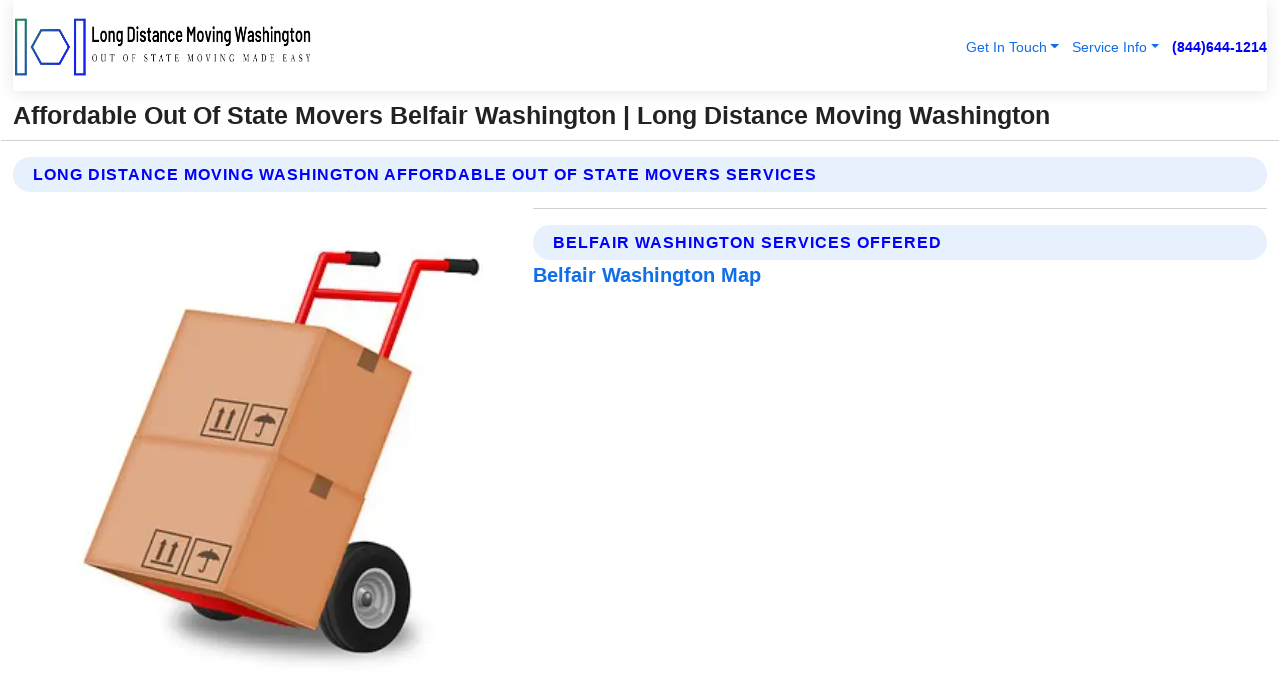

--- FILE ---
content_type: text/html; charset=utf-8
request_url: https://www.longdistancemovingwashington.com/affordable-out-of-state-movers-belfair-washington
body_size: 13673
content:

<!DOCTYPE html>
<html lang="en">
<head id="HeaderTag"><link rel="preconnect" href="//www.googletagmanager.com/" /><link rel="preconnect" href="//www.google-analytics.com" /><link rel="preconnect" href="//maps.googleapis.com/" /><link rel="preconnect" href="//maps.gstatic.com/" /><title>
	Affordable Out Of State Movers Belfair Washington
</title><meta charset="utf-8" /><meta content="width=device-width, initial-scale=1.0" name="viewport" /><link id="favicon" href="/Content/Images/1046/FAVICON.png" rel="icon" /><link id="faviconapple" href="/assets/img/apple-touch-icon.png" rel="apple-touch-icon" /><link rel="preload" as="script" href="//cdn.jsdelivr.net/npm/bootstrap@5.3.1/dist/js/bootstrap.bundle.min.js" />
<link rel="canonical" href="https://www.longdistancemovingwashington.com/affordable-out-of-state-movers-belfair-washington" /><meta name="title" content="Affordable Out Of State Movers Belfair Washington " /><meta name="description" content="Affordable Out Of State Movers Belfair Washington by Long Distance Moving Washington, A Professional Moving Services" /><meta name="og:title" content="Affordable Out Of State Movers Belfair Washington " /><meta name="og:description" content="Affordable Out Of State Movers Belfair Washington by Long Distance Moving Washington, A Professional Moving Services" /><meta name="og:site_name" content="https://www.LongDistanceMovingWashington.com" /><meta name="og:type" content="website" /><meta name="og:url" content="https://www.longdistancemovingwashington.com/affordable-out-of-state-movers-belfair-washington" /><meta name="og:image" content="https://www.LongDistanceMovingWashington.com/Content/Images/1046/LOGO.webp" /><meta name="og:image:alt" content="Long Distance Moving Washington Logo" /><meta name="geo.region" content="US-WA"/><meta name="geo.placename" content="Belfair" /><meta name="geo.position" content="47.4393;-122.926" /><meta name="ICBM" content="47.4393,-122.926" /><script type="application/ld+json">{"@context": "https://schema.org","@type": "LocalBusiness","name": "Long Distance Moving Washington","address": {"@type": "PostalAddress","addressLocality": "Seattle","addressRegion": "WA","postalCode": "98144","addressCountry": "US"},"priceRange":"$","image": "https://www.LongDistanceMovingWashington.com/content/images/1046/logo.png","email": "support@LongDistanceMovingWashington.com","telephone": "+18446441214","url": "https://www.longdistancemovingwashington.com/belfair-washington-services","@id":"https://www.longdistancemovingwashington.com/belfair-washington-services","paymentAccepted": [ "cash","check","credit card", "invoice" ],"openingHours": "Mo-Su 00:00-23:59","openingHoursSpecification": [ {"@type": "OpeningHoursSpecification","dayOfWeek": ["Monday","Tuesday","Wednesday","Thursday","Friday","Saturday","Sunday"],"opens": "00:00","closes": "23:59"} ],"geo": {"@type": "GeoCoordinates","latitude": "47.6064","longitude": "-122.3308"},"hasOfferCatalog": {"@context": "http://schema.org","@type": "OfferCatalog","name": "Moving services","@id": "https://www.longdistancemovingwashington.com/affordable-out-of-state-movers-belfair-washington","itemListElement":[ { "@type":"OfferCatalog", "name":"Long Distance Moving Washington Services","itemListElement": []}]},"areaServed":[{ "@type":"City","name":"Belfair Washington","@id":"https://www.longdistancemovingwashington.com/belfair-washington-services"}]}</script></head>
<body id="body" style="display:none;font-family: Arial !important; width: 100% !important; height: 100% !important;">
    
    <script src="https://code.jquery.com/jquery-3.7.1.min.js" integrity="sha256-/JqT3SQfawRcv/BIHPThkBvs0OEvtFFmqPF/lYI/Cxo=" crossorigin="anonymous" async></script>
    <link rel="preload" as="style" href="//cdn.jsdelivr.net/npm/bootstrap@5.3.1/dist/css/bootstrap.min.css" onload="this.onload=null;this.rel='stylesheet';" />
    <link rel="preload" as="style" href="/resource/css/master.css" onload="this.onload=null;this.rel='stylesheet';" />

    <form method="post" action="./affordable-out-of-state-movers-belfair-washington" id="mainForm">
<div class="aspNetHidden">
<input type="hidden" name="__VIEWSTATE" id="__VIEWSTATE" value="SJ4S/Po4kz48mbf9+3+xk4XLwIfgTiSkCUaz3HrQS23T0hkekX9rMl9N5/v2NQdWQ6GJQH1WAQHZyFIA/QaPLmME1MWcAUQMSOHIeEowFAo=" />
</div>

<div class="aspNetHidden">

	<input type="hidden" name="__VIEWSTATEGENERATOR" id="__VIEWSTATEGENERATOR" value="1B59457A" />
	<input type="hidden" name="__EVENTVALIDATION" id="__EVENTVALIDATION" value="BbiumKCbtIB1G7Lrqa5Wz5GSro57/33zjDdj3bG64pJvN+2O6912aPo2UFB3/ak5qqB/lMfqhplJjiwG/pR+6ir0/fZQsWwWxvSiTFsfxLJDDgT/PcKAK6GtRcR1GrJE+M8DH7Y7dRWsVuBxfxE/AgGV3qiEEOq7fj8i4gPBo+0nsiE8/vQmkDHuqFPWu1syP4VA30P5fymT/51NJGQDD4WM5otZoXunfL29zDHL2qmSe6B+8tb+x3FLCVFPJZPNTQw+mZpjfk1Rfyh0+cqJuIvTYY7Tm7nAxK1VzhAyEHYFsGUKj2k1rQRVUhBL3QYIhkjt2yIdG/9uVceF+wWVNkdv7VRSvP3OfKsO2gGBqhjzfKi2BDO9cPuzYNyfVPk8EhwmPqCJzDTD+qe4D2ortjmTDk1q3TPkK5MOHYAdxV9B6+LVaYqLVYmA/nYrC3hwKr5Fag9Dmm5l9nSjuNV9IyVclHecG03fWIoRmmfZucXb2nJ5TJUoFEPsvtyvDDRhMXeDCq4UCrVt5GbvcO9huNx0yaENSflF0QzEk4Cvqn8WEE/J5lZic+/7pzRWy72rw6sr//36tqlMlKs9nU5sUkvrO9zy7mBORFMxZhAVQy+edCphDkga7RCVME4XSDlN7wq0zusndMSyRmy1SCOEBsCOWgEmxJXzcVs7k5MZTFSG9Pzhe8R9g7XhMyDf7U6MU5IuTYT3INDTd/t8MPXG1r4l0KbgvtF/901RCGEx+zprAjdtxF1I2geUIicB+dBpEJ7rmGVkivtCq7PD5Vt352CBDoOA9KfbIwUqXyBAQiOA0yhm7GTCud/yMj5tRsbxFdkiHkD2nlJTns816rDkDKm6Jgi36Xt0QU6H15yf3+990baYhSVWmj6q+zmBUy1I+rnWeVLWfPt0xBsEPbSK5mwWsPKGN+lw7E8ga1ZyOV8dDz1/[base64]/[base64]/RMhWCsd3g5HQbh3J/[base64]/SbDswNssOTjVvmm0h/4M3FZJ7JxtSkfSjom4/eEuJGIqCjGUhmq5l9+2f1Imbku3eKb+rF6PgDatk3n1ARX5WjgxjmNxtgjAbepstr5MM0sIjvl+MDHgGlV8gQ/gbu1JNfdM225PiTEWJbRUQC4ziX4dK+EIq4BbGslwuGyE+tOn7o+/hJv4Hx53QdlD6uY8MUuzpHDPMmx9yEz/QVUl9GDmDlc2DzkslAt3aoW2sTENaO3h03mzxqdda370HwjrlNh6QrfG5hRRwGaTAHi+PckLsfTYK9OmseparZ4EKKrxsC/mXD9qWVmCEUI/RAjjbdixh7b09Sxa2Kj56aFUqPoz1FSPJQywTklQUSi49c6+haYxyRjKHI5SpxxUHZNLaaG27+RyMfWAM/k0ul8Cq2kvjGMrjKWLOUXdVi3hr90kXKUkydhEXD3wrlKmJMGw456tZSinsZWwjOo0coiWPDxql7XsnMRPqEZS27oW2y/30mKLO3G3DfSGzm6oSkoL8NVflG57cz0p1riXIfNA2Yx2vInA4AeZIMQgkISWjloOeJJL8e8ajko93a2L9kz0YJxDF1e8ghCTYi34stVPTTt2PLYqQ8yf5Y8Vi+dXxfTaRN88CRMwwj/y09deG918mIDTnQBDyoOaI/3TFvY4PpFsHr77qbTtbWNcsn9GwRe0H5t3Iec7sYzpPufjNNnQd6r2MsPGbQ7pGWQSV6PL4l10ei60KNRefZyyyurD4+IG/FEdcOi61XOo4wcovXHRZcT5w6ScNGsEtJiNxrY2PjthbZZkLjczWTMO4W+dgXkFgcSK+c2rVi+wOKMGipq9jU30Pam7nceQaj6+OSb7NZq89+L1F4BXvARdQm4YZAR02Hr8jm/LvgrIbAeqskGOAaHozKUm/ieRLWsJE/LMH/Q7kTZid6rmAPBcYkQkxfuMXX7OXoUL29zDPNwcFmfIEtVXqgXCPgZ2luz1vuhNXXSnswVIBobPSiVmCpcFf0eBB5JefMIDy9jOWmEeQhkF/EARLkAwPF5jLjOHU2PWSeh5RCqQsMSJt1RjAE1NqiaM4CLvVZACu7sFBoblqCeMXD36gewsAaJIrsvHJmjSXg/hmcPkgJrJQlhoVyEzwRIfjfj7N1tymiLn7Pu8B2modYDEEbVdoFZFDLm2och+NDWODlkw05PGrP5+WhXLOjX4/I6NlVfT/WBAMK9deqWNzj7f0E1ZUab0F59oBgog23u0o7EYBAjSiqRGxcG84GKb+MaO22ozUMUe9T8X7hapgpu5S2UJ/zwqB9VRzVXL/3G7P+Uupv+a6j5mzSGjqxzU9rJfn9OqqastgEdsi5LFhoKXEd7Q5FQH" />
</div>
        <div id="ButtonsHidden" style="display:none;">
            <input type="submit" name="ctl00$ContactMessageSend" value="Send Contact Message Hidden" id="ContactMessageSend" />
        </div>
        <input name="ctl00$contact_FirstName" type="hidden" id="contact_FirstName" />
        <input name="ctl00$contact_LastName" type="hidden" id="contact_LastName" />
        <input name="ctl00$contact_EmailAddress" type="hidden" id="contact_EmailAddress" />
        <input name="ctl00$contact_PhoneNumber" type="hidden" id="contact_PhoneNumber" />
        <input name="ctl00$contact_Subject" type="hidden" id="contact_Subject" />
        <input name="ctl00$contact_Message" type="hidden" id="contact_Message" />
        <input name="ctl00$contact_ZipCode" type="hidden" id="contact_ZipCode" />
        <input type="hidden" id="masterJsLoad" name="masterJsLoad" value="" />
        <input name="ctl00$ShowConnectorModal" type="hidden" id="ShowConnectorModal" value="true" />
        <input name="ctl00$UseChatModule" type="hidden" id="UseChatModule" />
        <input name="ctl00$metaId" type="hidden" id="metaId" value="1046" />
        <input name="ctl00$isMobile" type="hidden" id="isMobile" />
        <input name="ctl00$affId" type="hidden" id="affId" />
        <input name="ctl00$referUrl" type="hidden" id="referUrl" />
        <input name="ctl00$businessId" type="hidden" id="businessId" value="10010150" />
        <input name="ctl00$stateId" type="hidden" id="stateId" />
        <input name="ctl00$businessPublicPhone" type="hidden" id="businessPublicPhone" />
        <input type="hidden" id="cacheDate" value="1/27/2026 9:41:48 AM" />
        <input name="ctl00$BusinessIndustryPriceCheckIsAffiliate" type="hidden" id="BusinessIndustryPriceCheckIsAffiliate" value="0" />
        
        <div class="form-group">
            <header id="header" style="padding: 0 !important;"><nav class="navbar navbar-expand-sm bg-white navbar-light"><a class="navbar-brand" href="/home" title="Long Distance Moving Washington Moving Services"><img src="/content/images/1046/logo.webp" class="img-fluid imgmax500" width="500" height="auto" alt="Long Distance Moving Washington Moving Services" style="height: calc(60px + 0.390625vw) !important;width:auto;" title="Long Distance Moving Washington Logo"></a> <div class="collapse navbar-collapse justify-content-end" id="collapsibleNavbar"> <ul class="navbar-nav"> <li class="nav-item dropdown"> &nbsp; <a class="navlink dropdown-toggle" href="#" role="button" data-bs-toggle="dropdown">Get In Touch</a>&nbsp; <ul class="dropdown-menu"><li><a class="dropdown-item" href="/about" title="About Long Distance Moving Washington">About Us</a></li><li><a class="dropdown-item" href="/contact" title="Contact Long Distance Moving Washington">Contact Us</a></li><li><a class="dropdown-item" href="#" onclick="openInstaConnectModal();" title="Instantly Connect With Long Distance Moving Washington">InstaConnect With Us</span></li><li><a class="dropdown-item" href="/quoterequest" title="Request A Quote From {meta.CompanyName}">Request A Quote</a></li></ul> </li> <li class="nav-item dropdown"> &nbsp;<a class="navlink dropdown-toggle" href="#" role="button" data-bs-toggle="dropdown">Service Info</a>&nbsp; <ul class="dropdown-menu"> <li><a class="dropdown-item" href="/ourservices" title="Long Distance Moving Washington Services">Services</a></li><li><a class="dropdown-item" href="/serviceareas" title="Long Distance Moving Washington Service Area">Service Area</a></li></ul> </li></ul> </div><div><button class="navbar-toggler" type="button" data-bs-toggle="collapse" data-bs-target="#collapsibleNavbar" title="show navigation menu"> <span class="navbar-toggler-icon"></span></button>&nbsp;<span class="navlink fontbold" style="color:blue !important;" onclick="openInstaConnectModal();" title="Click to have us call you">(844)644-1214</span></div></nav></header>

            <div id="topNav" class="hdrNav"></div>

            <h1 id="H1Tag" class="h1Main">Affordable Out Of State Movers Belfair Washington  | Long Distance Moving Washington</h1>
            <h2 id="H2Tag" class="h2Main">Long Distance Moving Washington - Affordable Out Of State Movers in Belfair Washington</h2>


            <div id="hero" class="row" style="display: none;">
                

            </div>
            <div id="main" class="row">
                <hr />
                
    <div id="MAINCONTENT_MainContent"><div class="section-title"><h2 class="h2Main">Long Distance Moving Washington Affordable Out Of State Movers Services </h2></div><picture><source data-srcset="/images/1046/affordable-out-of-state-movers-belfair-washington.webp" type="image/webp" srcset="data:,1w"/><source data-srcset="/images/1046/affordable-out-of-state-movers-belfair-washington.jpg" type="image/jpeg" srcset="data:,1w"/><img crossorigin="anonymous" src="/images/1046/affordable-out-of-state-movers-belfair-washington.webp" class="textWrap img-fluid imgmax500" alt="Affordable-Out-Of-State-Movers--in-Belfair-Washington-affordable-out-of-state-movers-belfair-washington.jpg-image" title="Affordable-Out-Of-State-Movers--in-Belfair-Washington-affordable-out-of-state-movers-belfair-washington.jpg"/></picture><p></p><hr/> <section class="services"><div class="section-title"><h2 class="h2Main">Belfair Washington Services Offered</h2></div><h4><a href="/belfair-washington-services" title="Belfair Washington Services" class="cursorpoint106eea">Belfair Washington Map</a></h4><div class="fullsize100 google-maps noborder"><iframe src="https://www.google.com/maps/embed/v1/place?key=AIzaSyBB-FjihcGfH9ozfyk7l0_OqFAZkXKyBik&q=Belfair Washington" width="600" height="450" allowfullscreen loading="lazy" referrerpolicy="no-referrer-when-downgrade" title="Belfair Washington Map"></iframe></div> View Our Full List of <a href="/Belfair-Washington-Services" title="Belfair Washington Services">Belfair Washington Services</a> </section></div>

            </div>
            <footer id="footer"><hr/><div class='footer-newsletter'> <div class='row justify-content-center'> <div class='col-lg-6'> <h4>Have A Question or Need More Information?</h4> <div class='nonmob'> <div class='displaynone'><p>Enter your phone number and we'll call you right now!</p><input type='text' name='CTCPhone' id='CTCPhone' class='form-control'/></div> <button type='button' class='btn btn-primary' onclick='openInstaConnectModal();'>Contact Us Now</button> </div><div class='mob'><a class='btn-buy mob' href='tel://+1(844)644-1214' title='Click to Call Long Distance Moving Washington'>Call Or Text Us Now (844)644-1214</a></div></div> </div> </div> <hr/> <div class='footer-top'> <div class='row'><div class='col-lg-12 col-md-12 footer-contact'><h3>Long Distance Moving Washington</h3><div class='sizesmall'> <p style='color:black;'><strong>Address:</strong>Seattle WA 98144<br/><strong>Phone:</strong>+18446441214<br/><strong>Email:</strong>support@longdistancemovingwashington.com<br/></p> </div> </div> <div class='row'> <div class='col-lg-12 col-md-12 footer-links'> <h4>Useful Links</h4><div class='row'><div class='col-md-3'><a href='/home' class='sizelarge' title='Long Distance Moving Washington Home Page'>Home</a>&nbsp;&nbsp;&nbsp; </div><div class='col-md-3'><a href='/about' class='sizelarge' title='Long Distance Moving Washington About Page'>About Us</a>&nbsp;&nbsp;&nbsp; </div><div class='col-md-3'><a href='/contact' class='sizelarge' title='Long Distance Moving Washington Contact Us Page'>Contact Us</a>&nbsp;&nbsp;&nbsp;</div><div class='col-md-3'><a href='/ourservices' class='sizelarge' title='Long Distance Moving Washington Services'>Services</a>&nbsp;</div></div><div class='row'><div class='col-md-3'><a href='/serviceareas' class='sizelarge' title='Long Distance Moving Washington Service Area'>Service Area</a>&nbsp;&nbsp;&nbsp; </div><div class='col-md-3'><a href='/termsofservice' class='sizelarge' title='Long Distance Moving Washington Terms of Service'>Terms of Service</a>&nbsp;&nbsp;&nbsp; </div><div class='col-md-3'><a href='/privacypolicy' class='sizelarge' title='Long Distance Moving Washington Privacy Policy'>Privacy Policy</a>&nbsp;&nbsp;&nbsp; </div><div class='col-md-3'><a href='/quoterequest' class='sizelarge' title='Long Distance Moving Washington Quote Request'>Quote Request</a>&nbsp;&nbsp;&nbsp; </div></div></div></div> </div> </div><hr/> <div class='py-4'><div class='sizesmalldarkgrey'>This site serves as a free service to assist homeowners in connecting with local service contractors. All contractors are independent, and this site does not warrant or guarantee any work performed. It is the responsibility of the homeowner to verify that the hired contractor furnishes the necessary license and insurance required for the work being performed. All persons depicted in a photo or video are actors or models and not contractors listed on this site.</div><hr/><div class='copyright'>&copy; Copyright 2018-2026 <strong><span>Long Distance Moving Washington</span></strong>. All Rights Reserved</div> </div></footer>
        </div>
        <div class="modal fade industryPriceCheck" tabindex="1" style="z-index: 1450" role="dialog" aria-labelledby="industryPriceCheckHeader" aria-hidden="true">
            <div class="modal-dialog modal-lg centermodal">
                <div class="modal-content">
                    <div class="modal-header">
                        <div class="row">
                            <div class="col-md-12">
                                <h5 class="modal-title mt-0" id="industryPriceCheckHeader">Check Live/Current Prices By Industry & Zip Code</h5>
                            </div>
                        </div>
                        <button type="button" id="industryPriceCheckClose" class="close" data-bs-dismiss="modal" aria-hidden="true">×</button>
                    </div>
                    
                    <div class="modal-body" id="industryPriceCheckBody">
                        <div class="row">
                            <div class="col-md-6">
                                <label for="BusinessIndustryPriceCheck" class="control-label">Business Industry</label><br />
                                <select name="ctl00$BusinessIndustryPriceCheck" id="BusinessIndustryPriceCheck" tabindex="2" class="form-control">
	<option selected="selected" value="211">ACA Obamacare Insurance </option>
	<option value="194">Additional Dwelling Units</option>
	<option value="169">Air Conditioning</option>
	<option value="183">Air Duct Cleaning</option>
	<option value="37">Appliance Repair</option>
	<option value="203">Asbestos</option>
	<option value="164">Auto Body Shop</option>
	<option value="134">Auto Detailing</option>
	<option value="165">Auto Glass</option>
	<option value="207">Auto Insurance</option>
	<option value="166">Auto Repair</option>
	<option value="216">Bankruptcy Attorney</option>
	<option value="170">Bathroom Remodeling</option>
	<option value="170">Bathroom Remodeling</option>
	<option value="184">Biohazard Cleanup</option>
	<option value="137">Boat Rental</option>
	<option value="201">Cabinets</option>
	<option value="215">Car Accident Attorney</option>
	<option value="181">Carpet and Rug Dealers</option>
	<option value="43">Carpet Cleaning</option>
	<option value="171">Chimney Cleaning and Repair</option>
	<option value="232">Chiropractor</option>
	<option value="126">Commercial Cleaning</option>
	<option value="185">Commercial Remodeling</option>
	<option value="198">Computer Repair</option>
	<option value="172">Concrete</option>
	<option value="172">Concrete</option>
	<option value="172">Concrete</option>
	<option value="172">Concrete</option>
	<option value="199">Copier Repair</option>
	<option value="186">Covid Cleaning</option>
	<option value="240">Credit Repair</option>
	<option value="218">Criminal Attorney</option>
	<option value="241">Debt Relief</option>
	<option value="200">Decks</option>
	<option value="233">Dentist</option>
	<option value="234">Dermatologists</option>
	<option value="219">Divorce Attorney</option>
	<option value="195">Door Installation</option>
	<option value="236">Drug &amp; Alcohol Addiction Treatment</option>
	<option value="220">DUI Attorney</option>
	<option value="192">Dumpster Rental</option>
	<option value="74">Electrician</option>
	<option value="221">Employment Attorney</option>
	<option value="222">Family Attorney</option>
	<option value="173">Fencing</option>
	<option value="209">Final Expense Insurance</option>
	<option value="197">Fire Damage</option>
	<option value="243">Flight Booking</option>
	<option value="174">Flooring</option>
	<option value="244">Florists</option>
	<option value="223">Foreclosure Attorney</option>
	<option value="202">Foundations</option>
	<option value="132">Garage Door</option>
	<option value="155">Gutter Repair and Replacement</option>
	<option value="66">Handyman</option>
	<option value="210">Health Insurance</option>
	<option value="239">Hearing Aids</option>
	<option value="177">Heating</option>
	<option value="69">Heating and Air Conditioning</option>
	<option value="139">Home and Commercial Security</option>
	<option value="196">Home Internet</option>
	<option value="70">Home Remodeling</option>
	<option value="70">Home Remodeling</option>
	<option value="70">Home Remodeling</option>
	<option value="212">Homeowners Insurance</option>
	<option value="245">Hotels</option>
	<option value="224">Immigration Attorney</option>
	<option value="204">Insulation</option>
	<option value="31">Interior and Exterior Painting</option>
	<option value="242">IRS Tax Debt</option>
	<option value="67">Junk Removal</option>
	<option value="175">Kitchen Remodeling</option>
	<option value="163">Landscaping</option>
	<option value="63">Lawn Care</option>
	<option value="208">Life Insurance</option>
	<option value="246">Limo Services</option>
	<option value="247">Local Moving</option>
	<option value="81">Locksmith</option>
	<option value="248">Long Distance Moving</option>
	<option value="205">Masonry</option>
	<option value="82">Massage</option>
	<option value="225">Medical Malpractice Attorney</option>
	<option value="213">Medicare Supplemental Insurance</option>
	<option value="230">Mesothelioma Attorney</option>
	<option value="176">Mold Removal</option>
	<option value="182">Mold Testing</option>
	<option value="250">Mortgage Loan</option>
	<option value="249">Mortgage Loan Refinance</option>
	<option value="89">Moving</option>
	<option value="187">Paving</option>
	<option value="217">Personal Injury Attorney</option>
	<option value="93">Pest Control</option>
	<option value="214">Pet Insurance</option>
	<option value="235">Physical Therapists</option>
	<option value="133">Plumbing</option>
	<option value="237">Podiatrists</option>
	<option value="108">Pool Building and Remodeling</option>
	<option value="162">Pool Maintenance</option>
	<option value="193">Portable Toilets</option>
	<option value="161">Pressure Washing</option>
	<option value="72">Residential Cleaning</option>
	<option value="136">Roofing</option>
	<option value="188">Satellite TV</option>
	<option value="156">Security Equipment Installation</option>
	<option value="189">Self Storage</option>
	<option value="179">Siding</option>
	<option value="226">Social Security Disability Attorney</option>
	<option value="158">Solar Installation</option>
	<option value="167">Towing Service</option>
	<option value="227">Traffic Attorney</option>
	<option value="168">Tree Service</option>
	<option value="190">TV Repair</option>
	<option value="238">Veterinarians</option>
	<option value="206">Walk-In Tubs</option>
	<option value="135">Water Damage</option>
	<option value="191">Waterproofing</option>
	<option value="178">Wildlife Control</option>
	<option value="178">Wildlife Control</option>
	<option value="228">Wills &amp; Estate Planning Attorney</option>
	<option value="117">Window Cleaning</option>
	<option value="154">Windows and Doors</option>
	<option value="229">Workers Compensation Attorney</option>
	<option value="231">Wrongful Death Attorney</option>

</select>
                            </div>
                            <div class="col-md-6">
                                <label for="BusinessIndustryPriceCheckZipCode" class="control-label">Zip Code</label>
                                <input name="ctl00$BusinessIndustryPriceCheckZipCode" type="text" id="BusinessIndustryPriceCheckZipCode" tabindex="1" title="Please enter the customer 5 digit zip code." class="form-control" Placeholder="Required - Zip Code" />
                            </div>
                        </div>
                        <div class="row">
                            <div class="col-md-6">
                                <label for="BusinessIndustryPriceCheckButton" class="control-label">&nbsp; </label><br />

                                <input type="submit" name="ctl00$BusinessIndustryPriceCheckButton" value="Check Current Bid" onclick="return $(&#39;#BusinessIndustryPriceCheck&#39;).val().length>0 &amp;&amp; $(&#39;#BusinessIndustryPriceCheckZipCode&#39;).val().length>0;" id="BusinessIndustryPriceCheckButton" class="btn btn-success" />
                            </div>
                        </div>
                        <div class="row">
                            <div id="BusinessIndustryPriceCheckResult" class="col-md-12"></div>
                            <button type="button" id="industryPriceCheckOpen" class="btn btn-primary waves-effect waves-light" data-bs-toggle="modal" data-bs-target=".industryPriceCheck" style="display: none;">interact popup</button>

                        </div>
                    </div>
                </div>
            </div>
        </div>
        <div class="modal fade instaConnect" tabindex="100" style="z-index: 1450" role="dialog" aria-labelledby="instaConnectHeader" aria-hidden="true">
            <div class="modal-dialog modal-lg centermodal">
                <div class="modal-content">
                    <div class="modal-header">
                        <div class="row">
                            <div class="col-md-6">
                                <img id="ConnectorLogo" class="width100heightauto" src="/Content/Images/1046/LOGO.webp" alt="Long Distance Moving Washington" />
                            </div>
                        </div>
                        <button type="button" id="instaConnectClose" class="close" data-bs-dismiss="modal" aria-hidden="true">×</button>
                    </div>
                    <div class="modal-body" id="instaConnectBody">
                        <h5 id="instaConnectHeader" class="modal-title mt-0">Have Moving Questions or Need A Quote?  Let Us Call You Now!</h5>
                        <div style="font-size: small; font-weight: bold; font-style: italic; color: red;">For Fastest Service, Simply Text Your 5 Digit Zip Code To (844)644-1214 - We Will Call You Immediately To Discuss</div>

                        <hr />
                        <div id="ConnectorCallPanel">
                            <h6>Enter Your Zip Code and Phone Number Below and We'll Call You Immediately</h6>
                            <div class="row">
                                <div class="col-md-6">
                                    <label for="ConnectorPhoneNumber" id="ConnectorPhoneNumberLbl">Phone Number</label>
                                    <input name="ctl00$ConnectorPhoneNumber" type="text" maxlength="10" id="ConnectorPhoneNumber" class="form-control" placeholder="Your Phone number" />
                                </div>
                                <div class="col-md-6">
                                    <label for="ConnectorPostalCode" id="ConnectorPostalCodeLbl">Zip Code</label>
                                    <input name="ctl00$ConnectorPostalCode" type="text" maxlength="5" id="ConnectorPostalCode" class="form-control" placeholder="Your 5 Digit Zip Code" onkeyup="PostalCodeLookupConnector();" OnChange="PostalCodeLookupConnector();" />
                                </div>
                            </div>
                            <div class="row">
                                <div class="col-md-6">
                                    <label for="ConnectorCity" id="ConnectorCityLbl">City</label>
                                    <input name="ctl00$ConnectorCity" type="text" readonly="readonly" id="ConnectorCity" class="form-control" placeholder="Your Auto-Populated City Here" />
                                </div>
                                <div class="col-md-6">
                                    <label for="ConnectorState" id="ConnectorStateLbl">State</label>
                                    <input name="ctl00$ConnectorState" type="text" readonly="readonly" id="ConnectorState" class="form-control" placeholder="Your Auto-Populated State here" />
                                </div>
                            </div>
                            <hr />
                            <div class="row">
                                <div class="col-12" style="font-size:small;font-style:italic;">
                                    By entering your phone number, you consent to receive automated marketing calls and text messages from <b>Long Distance Moving Washington</b> at the number provided. Consent is not a condition of purchase. Message and data rates may apply. Reply STOP to opt-out at any time
                                </div>

                            </div>
                            <hr />
                            <div class="row">
                                <div class="col-md-12">
                                    <input type="submit" name="ctl00$ConnectorCallButton" value="Call Me Now" onclick="return verifyConnector();" id="ConnectorCallButton" class="btn btn-success" />&nbsp;
                                 <button type="button" id="ConnectorCallCancelButton" onclick="$('#instaConnectClose').click(); return false;" class="btn btn-danger">No Thanks</button>
                                </div>
                            </div>
                        </div>

                    </div>
                </div>
            </div>
        </div>
    </form>
    <div style="display: none;">
        <button type="button" id="instaConnectOpen" class="btn btn-primary waves-effect waves-light" data-bs-toggle="modal" data-bs-target=".instaConnect">instaConnect popup</button>
        <button type="button" class="btn btn-primary" data-bs-toggle="modal" data-bs-target=".connector" id="connectorLaunch">Launch call me modal</button>
    </div>
    

    <!-- Comm100 or fallback chat -->
    <div id="comm100">
    <div id="comm100-button-3b62ccb7-ce40-4842-b007-83a4c0b77727"></div>
    </div>


    
    <button type="button" id="alerterOpen" class="btn btn-primary waves-effect waves-light" data-bs-toggle="modal" data-bs-target=".alerter" style="display: none;">alerter popup</button>
    <div class="modal fade alerter" tabindex="-1" role="dialog" aria-labelledby="alerterHeader" aria-hidden="true">
        <div class="modal-dialog modal-lg">
            <div class="modal-content">
                <div class="modal-header">
                    <h5 class="modal-title mt-0" id="alerterHeader">header text here</h5>
                    <button type="button" class="close" data-bs-dismiss="modal" aria-hidden="true">×</button>
                </div>
                <div class="modal-body" id="alerterBody">
                </div>
            </div>
        </div>
    </div>
    <button type="button" class="btn btn-primary" data-bs-toggle="modal" data-bs-target=".interact" id="interactLaunch" style="display: none;">Launch call me modal</button>
    <div class="modal fade interact" tabindex="1" style="z-index: 1450" role="dialog" aria-labelledby="interactHeader" aria-hidden="true">
        <div class="modal-dialog modal-lg centermodal">
            <div class="modal-content">
                <div class="modal-header">
                    <div class="row">
                        <div class="col-md-6">
                            <img id="InteractLogo" class="width100heightauto" src="/Content/Images/1046/LOGO.webp" alt="Long Distance Moving Washington" />
                        </div>
                    </div>
                    <button type="button" id="interactClose" class="close" data-bs-dismiss="modal" aria-hidden="true">×</button>
                    <button type="button" id="interactOpen" class="btn btn-primary waves-effect waves-light" data-bs-toggle="modal" data-bs-target=".interact" style="display: none;">interact popup</button>
                </div>
                <div class="modal-body" id="interactBody">
                    <h5 class="modal-title mt-0" id="interactHeader">Do You Have a Question For Us?  We would love to hear from you!</h5>
                    <div style="font-size: small; font-weight: bold; font-style: italic; color: red;">For Fastest Service, Simply Text Us Your 5 Digit Zip Code to (844)644-1214 And We Will Call You Immediately</div>
                    <br />
                    <br />
                    <div>
                        <span onclick="$('#InteractTextPanel').hide();$('#InteractCallPanel').show();" class="btn btn-primary">Speak With Us</span>&nbsp;&nbsp;
                <span onclick="$('#InteractCallPanel').hide();$('#InteractTextPanel').show();" class="btn btn-primary">Message Us</span>
                    </div>
                    <hr />
                    <div id="InteractCallPanel" style="display: none">
                        <h6>Enter Your Contact Info Below and We'll Call You Right Now</h6>
                        <input type="text" id="UserNameCall" placeholder="Your Name" class="form-control" /><br />
                        <input type="text" id="UserPhoneNumberCall" placeholder="Your Phone Number" class="form-control" /><br />
                        <input type="text" id="UserPostalCodeCall" placeholder="Your Postal Code" class="form-control" /><br />
                        <input type="text" id="UserEmailCall" placeholder="Your Email Address (Optional)" class="form-control" /><br />
                        <input type="checkbox" id="chkPermission2" style="font-size: x-large;" />&nbsp;I agree to receive automated call(s) or text(s) at this number using an automatic phone dialing system by, or on behalf of the business, with the sole purpose of connecting me to a phone representative or company voice mail system.  I understand I do not have to consent in order to purchase any products or services.  Carrier charges may apply.<br />
                        <br />
                        <span onclick="UserCall();" class="btn btn-success">Call Me Now</span>
                    </div>
                    <div id="InteractTextPanel" style="display: none">
                        <h6>Please Enter Your Contact Info Below and We'll Receive Your Message Right Now</h6>
                        <input type="text" id="UserNameText" placeholder="Your Name" class="form-control" /><br />
                        <input type="text" id="UserPhoneNumberText" placeholder="Your Phone Number" class="form-control" /><br />
                        <input type="text" id="UserPostalCodeText" placeholder="Your Postal Code" class="form-control" /><br />
                        <input type="text" id="UserEmailText" placeholder="Your Email Address (Optional)" class="form-control" /><br />
                        <textarea id="UserTextMessage" placeholder="Your Message Here" rows="2" class="form-control"></textarea><br />
                        <input type="checkbox" id="chkPermission" style="font-size: x-large;" />&nbsp;I agree to receive automated call(s) or text(s) at this number using an automatic phone dialing system by, or on behalf of the business, with the sole purpose of connecting me to a phone representative or company voice mail system.  I understand I do not have to consent in order to purchase any products or services.  Carrier charges may apply.<br />
                        <br />
                        <span onclick="UserText();" class="btn btn-success">Submit Message</span>
                    </div>
                </div>
            </div>
        </div>

    </div>
    
    
       
    <script defer src='https://www.googletagmanager.com/gtag/js?id=G-P7JRX8EWV9' onload='gtagSetup();'></script><script>function gtagSetup(){window.dataLayer = window.dataLayer || []; function gtag() { dataLayer.push(arguments); } gtag('js', new Date()); gtag('config', 'G-P7JRX8EWV9');}</script>

    <style>
        #hero {
            background: url('/assets/img/hero-bg.webp'), url('/assets/img/hero-bg.jpg');
        }
    </style>
     <script src="/resource/js/master.min.js" onload="this.onload==null;masterJsLoaded();" async></script>

    <script>
        function loaded() {
            try {
                if (window.jQuery && document.getElementById('masterJsLoad').value === 'y') {
                    //
                    $.getScript("//cdn.jsdelivr.net/npm/bootstrap@5.3.1/dist/js/bootstrap.bundle.min.js")

                        .done(function (script, textStatus) {
                             
                            // Script loaded successfully
                            console.log("Script loaded:", textStatus);
                            // You can now use the functions and variables defined in the loaded script
                        })
                        .fail(function (jqxhr, settings, exception) {
                            alert('failed');
                            // Handle the error if the script fails to load
                            console.error("Error loading script:", exception);
                        });

                    deferredTasks();
                    $("#body").show();
                }
                else {
                    setTimeout(loaded, 10);
                }
            }
            catch (ex) {
                alert('loaded-->' + ex);
            }
        }
        function masterJsLoaded() {
            try {
                document.getElementById('masterJsLoad').value = 'y';
                loaded();
            }
            catch (ex) {
                alert('masterJsLoaded-->' + ex);
            }
        }


    </script> 

    
    
    <link href="/assets/css/datatables.net.css" rel="stylesheet" type="text/css" />
    <script src="https://cdn.datatables.net/1.12.1/js/jquery.dataTables.min.js" onload="this.onload==null; dataTableInitializeMaster('industryCoverageDt', true);"></script>
     
</body>
</html>
